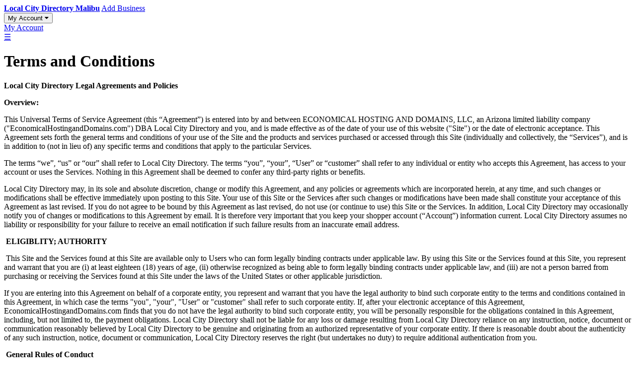

--- FILE ---
content_type: text/html; charset=UTF-8
request_url: http://localmalibudirectory.com/terms.php
body_size: 7433
content:
<!DOCTYPE html>
<head>
<link rel="shortcut icon" href="favicon.ico" >
<meta name="viewport" content="width=device-width, initial-scale=1">
<meta http-equiv="Content-Language" content="en-us">
<meta http-equiv="Content-Type" content="text/html; charset=iso-8859-1">
<title>Local City Directory Malibu - </title>
<meta name="description" content="">
<meta name="keywords" content="huntington beach websites">
<meta property="og:site_name" content="Local City Directory Malibu"/>
<meta property="og:title" content="Local City Directory Malibu"/>
<meta property="og:description" content=""/>
<meta property="og:type" content="website"/>
<meta property="og:image" content="https://www.localmalibudirectory.com/images/logo.png"/>
<meta property="og:locale" content="en_US"/>
<meta name="twitter:card" content="summary"/>
<meta name="twitter:site" content="@"/>
<meta name="twitter:title" content="Local City Directory Malibu"/>
<meta name="twitter:description" content=""/>
<meta name="twitter:image" content="https://www.localmalibudirectory.com/images/logo.png"/>
<meta name="twitter:image:alt" content="Local City Directory Malibu"/>
<script src=https://ajax.googleapis.com/ajax/libs/jquery/1.4.1/jquery.js></script>
<script language="JavaScript" type="text/javascript" src="/js/jquery.validate.js"></script>
<script>
  $(document).ready(function(){
    $("#regForm").validate();
  });
 </script>
<link rel="stylesheet" href="https://cdnjs.cloudflare.com/ajax/libs/font-awesome/4.7.0/css/font-awesome.min.css">
<link href="https://www.localmalibudirectory.com/styles.css" rel="stylesheet" type="text/css">
<script src="https://www.google.com/recaptcha/api.js" async defer></script>
<!-- Google tag (gtag.js) -->
<script async src="https://www.googletagmanager.com/gtag/js?id=G-TB0F558BFN"></script>
<script>
  window.dataLayer = window.dataLayer || [];
  function gtag(){dataLayer.push(arguments);}
  gtag('js', new Date());

  gtag('config', 'G-TB0F558BFN');
</script></head>
<body>
<div class="wrapper-black">
<div class="topnav" id="myTopnav">
<a href="https://www.localmalibudirectory.com"><b>Local City Directory Malibu</b></a>
<a href='https://www.localmalibudirectory.com/dir/add-business.php'>Add Business</a>
<div class="dropdown">
<button class="dropbtn">My Account <i class="fa fa-caret-down"></i></button>
<div class="dropdown-content">
<a href='https://www.localmalibudirectory.com/myaccount.php'>My Account</a>
</div>
</div>
<a href="javascript:void(0);" class="icon" onClick="myFunction()">&#9776;</a>
</div>
</div>
<script>
function myFunction() {
    var x = document.getElementById("myTopnav");
    if (x.className === "topnav") {
        x.className += " responsive";
    } else {
        x.className = "topnav";
    }
}
</script>
<div class="wrapper-grey">
<div class="header">
<h1>Terms and Conditions</h1>
</div>
</div>
<div class="wrapper">
<div class="block-full">
<p><strong>Local City Directory Legal Agreements and Policies</strong></p>
<p><strong>Overview:</strong></p>
<p>This   Universal Terms of Service Agreement (this &ldquo;Agreement&rdquo;) is entered into   by and between ECONOMICAL HOSTING AND DOMAINS, LLC, an Arizona limited   liability company   ("EconomicalHostingandDomains.com") DBA Local City Directory and   you, and is made effective as of the date of your use of this website   ("Site") or the date of electronic acceptance. This Agreement sets forth   the general terms and conditions of your use of   the Site and the products and services purchased or accessed through   this Site (individually and collectively, the &ldquo;Services&rdquo;), and is in   addition to (not in lieu of) any specific terms and conditions that   apply to the particular Services.<u></u><u></u></p>
<p>The terms &ldquo;we&rdquo;, &ldquo;us&rdquo; or &ldquo;our&rdquo; shall refer to  Local City Directory.   The terms &ldquo;you&rdquo;, &ldquo;your&rdquo;, &ldquo;User&rdquo; or &ldquo;customer&rdquo; shall refer to any   individual   or entity who accepts this Agreement, has access to your account or   uses the Services. Nothing in this Agreement shall be deemed to confer   any third-party rights or benefits.<u></u><u></u></p>
              <p>Local City Directory  may,   in its sole and absolute discretion, change or modify this Agreement,   and any policies or agreements which are incorporated herein, at any   time, and such changes or modifications   shall be effective immediately upon posting to this Site. Your use of   this Site or the Services after such changes or modifications have been   made shall constitute your acceptance of this Agreement as last revised.   If you do not agree to be bound by this Agreement   as last revised, do not use (or continue to use) this Site or the   Services. In addition,  Local City Directory  may   occasionally notify you of changes or modifications to this Agreement   by email. It is therefore very important that you keep your shopper   account (&ldquo;Accoun<u>t</u>&rdquo;) information   current. Local City Directory  assumes   no liability or responsibility for your failure to receive an email   notification if such failure results from an inaccurate email address.<u></u><u></u></p>
              <p><u></u>&nbsp;<strong>ELIGIBLITY; AUTHORITY</strong></p>
<p><u></u>&nbsp;This   Site and the Services found at this Site are available only to Users   who can form legally binding   contracts under applicable law. By using this Site or the Services   found at this Site, you represent and warrant that you are (i) at least   eighteen (18) years of age, (ii) otherwise recognized as being able to   form legally binding contracts under applicable   law, and (iii) are not a person barred from purchasing or receiving the   Services found at this Site under the laws of the United States or   other applicable jurisdiction.<u></u><u></u></p>
<p>If   you are entering into this Agreement on behalf of a corporate entity,   you represent and warrant that you have the legal authority to bind such   corporate entity   to the terms and conditions contained in this Agreement, in which case   the terms "you", "your", "User" or "customer" shall refer to such   corporate entity. If, after your electronic acceptance of this   Agreement, EconomicalHostingandDomains.com finds that you   do not have the legal authority to bind such corporate entity, you will   be personally responsible for the obligations contained in this   Agreement, including, but not limited to, the payment obligations. Local   City Directory shall not be liable for any loss   or damage resulting from Local City Directory reliance on any   instruction, notice, document or communication reasonably believed by   Local City Directory to be genuine and originating from an authorized   representative of your corporate entity. If there is reasonable   doubt about the authenticity of any such instruction, notice, document   or communication, Local City Directory reserves the right (but   undertakes no duty) to require additional authentication from you.<u></u><u></u></p>
              <p><u></u>&nbsp;<strong>General Rules of Conduct</strong></p>
<p><u></u>&nbsp;<u></u>You acknowledge and agree that:<u></u><u></u></p>
<p> <u></u>1.&nbsp;&nbsp;&nbsp;&nbsp; <u></u>Your   use of this Site and the Services found at this Site, including any   content you submit, will comply with this Agreement and all applicable   local,   state, national and international laws, rules and regulations.<u></u><u></u></p>
              <p> <u></u>2.&nbsp;&nbsp;&nbsp;&nbsp; <u></u>You   will not collect or harvest (or permit anyone else to collect or   harvest) any User Content (as defined below) or any non-public or   personally identifiable   information about another User or any other person or entity without   their express prior written consent. <u></u><u></u></p>
              <p> <u></u>3.&nbsp;&nbsp;&nbsp;&nbsp; <u></u>You   will not use this Site or the Services found at this Site in a manner   (as determined by Local City Directory in its sole and absolute   discretion) that:<u></u><u></u></p>
              <p> <u></u>o&nbsp;&nbsp;&nbsp; <u></u>Is illegal, or promotes or encourages illegal activity;<u></u><u></u></p>
              <p> <u></u>o&nbsp;&nbsp;&nbsp; <u></u>Promotes, encourages or engages in child pornography or the exploitation of children;<u></u><u></u></p>
              <p> <u></u>o&nbsp;&nbsp;&nbsp; <u></u>Promotes, encourages or engages in terrorism, violence against people, animals, or property;<u></u><u></u></p>
              <p> <u></u>o&nbsp;&nbsp;&nbsp; <u></u>Promotes, encourages or engages in any spam or other unsolicited bulk email, or computer or network hacking or cracking;<u></u><u></u></p>
              <p> <u></u>o&nbsp;&nbsp;&nbsp; <u></u>Violates   the Ryan Haight Online Pharmacy Consumer Protection Act of 2008 or   similar legislation, or promotes, encourages or engages in the sale or   distribution   of prescription medication without a valid prescription; <u></u><u></u></p>
              <p> <u></u>o&nbsp;&nbsp;&nbsp; <u></u>Infringes on the intellectual property rights of another User or any other person or entity;<u></u><u></u></p>
              <p> <u></u>o&nbsp;&nbsp;&nbsp; <u></u>Violates   the privacy or publicity rights of another User or any other person or   entity, or breaches any duty of confidentiality that you owe to another   User or any other person or entity;<u></u><u></u></p>
              <p> <u></u>o&nbsp;&nbsp;&nbsp; <u></u>Interferes with the operation of this Site or the Services found at this Site;<u></u><u></u></p>
              <p> <u></u>o&nbsp;&nbsp;&nbsp; <u></u>Contains   or installs any viruses, worms, bugs, Trojan horses or other code,   files or programs designed to, or capable of, disrupting, damaging or   limiting   the functionality of any software or hardware; or<u></u><u></u></p>
              <p> <u></u>o&nbsp;&nbsp;&nbsp; <u></u>Contains   false or deceptive language, or unsubstantiated or comparative claims,   regarding Local City Directory or Local City Directory&rsquo;s Services.<u></u><u></u></p>
              <p> <u></u>4.&nbsp;&nbsp;&nbsp;&nbsp; <u></u>You   will not copy or distribute in any medium any part of this Site or the   Services found at this Site, except where expressly authorized by   EconomicalHostingandDomains.com.<u></u><u></u></p>
              <p> <u></u>5.&nbsp;&nbsp;&nbsp;&nbsp; <u></u>You will not modify or alter any part of this Site or the Services found at this Site or any of its related technologies.<u></u><u></u></p>
              <p> <u></u>6.&nbsp;&nbsp;&nbsp;&nbsp; <u></u>You will not access EconomicalHostingandDomains.com Content (as defined below) or User Content through any technology or means other than through this   Site itself, or as EconomicalHostingandDomains.com may designate.<u></u><u></u></p>
              <p> <u></u>7.&nbsp;&nbsp;&nbsp;&nbsp; <u></u>You agree to back-up all of your User Content so that you can access and use it when needed. EconomicalHostingandDomains.com does not warrant that it backs-up   any Account or User Content, and you agree to accept as a risk the loss of any and all of your User Content.<u></u><u></u></p>
              <p> <u></u>8.&nbsp;&nbsp;&nbsp;&nbsp; <u></u>You   will not re-sell or provide the Services for a commercial purpose,   including any of Local City Directory&rsquo;s related technologies, without   Local City   Directory&rsquo;s express prior written consent.<u></u><u></u></p>
              <p> <u></u>9.&nbsp;&nbsp;&nbsp;&nbsp; <u></u>You   agree to provide government-issued photo identification and/or   government-issued business identification as required for verification   of identity when   requested.<u></u><u></u></p>
              <p> <u></u>10.&nbsp;&nbsp; <u></u>You   are aware that Local City Directory may from time-to-time call you   about your account, and that, for the purposes of any and all such   call(s), you   do not have any reasonable expectation of privacy during those calls;   indeed you hereby consent to allow Local City Directory, in its sole   discretion, to record the entirety of such calls regardless of whether   Local City Directory asks you on any particular   call for consent to record such call. You further acknowledge and agree   that, to the extent permitted by applicable law, any such recording(s)   may be submitted in evidence any legal proceeding in which Local City   Directory is a party.<u></u><u></u></p>
              <p>Local   City Directory reserves the right to modify, change, or discontinue any   aspect of this Site or the Services found at this Site, including   without limitation   prices and fees for the same, at any time.<u></u><u></u></p>
              <p><u></u>&nbsp;<u></u><u></u>&nbsp;<u></u></p>
<p><em>User Content</em><em>.</em> Some of the features of this Site or the Services found at this Site   may allow Users to view, post, publish, share, store, or manage (a)   ideas, opinions, recommendations, or advice (&ldquo;User Submissions&rdquo;), or (b)   literary, artistic, musical, or other content,   including but not limited to photos and videos (together with User   Submissions, &ldquo;User Content&rdquo;). By posting or publishing User Content to   this Site or to the Services found at this Site, you represent and   warrant to Local City Directory that (i) you have all   necessary rights to distribute User Content via this Site or via the   Services found at this Site, either because you are the author of the   User Content and have the right to distribute the same, or because you   have the appropriate distribution rights, licenses,   consents, and/or permissions to use, in writing, from the copyright or   other owner of the User Content, and (ii) you do not violate the rights   of any third party.<u></u><u></u></p>
              <p><u></u>&nbsp;<u></u></p>
              <p><em>With Respect to User Submissions</em>.   You acknowledge and agree that:<u></u><u></u></p>
              <p> <u></u>1.&nbsp;&nbsp;&nbsp;&nbsp; <u></u>Your User Submissions are entirely voluntary.<u></u><u></u></p>
              <p> <u></u>2.&nbsp;&nbsp;&nbsp;&nbsp; <u></u>Your   User Submissions do not establish a confidential relationship or   obligate Local City Directory to treat your User Submissions as   confidential or secret.<u></u><u></u></p>
              <p> <u></u>3.&nbsp;&nbsp;&nbsp;&nbsp; <u></u>Local   City Directory has no obligation, either express or implied, to develop   or use your User Submissions, and no compensation is due to you or to   anyone   else for any intentional or unintentional use of your User Submissions.<u></u><u></u></p>
              <p> <u></u>4.&nbsp;&nbsp;&nbsp;&nbsp; <u></u>Local   City Directory may be working on the same or similar content, it may   already know of such content from other sources, it may simply wish to   develop   this (or similar) content on its own, or it may have taken / will take   some other action.<u></u><u></u></p>
              <p>Local   City Directory shall own exclusive rights (including all intellectual   property and other proprietary rights) to any User Submissions posted to   this Site, and   shall be entitled to the unrestricted use and dissemination of any User   Submissions posted to this Site for any purpose, commercial or   otherwise, without acknowledgment or compensation to you or to anyone   else.</p>
              <p><strong>ADDITIONAL RESERVATION OF RIGHTS<u></u><u></u></strong></p>
              <p><u></u><u></u>Local City Directory expressly reserves the right   to deny, cancel, terminate, suspend, lock, or modify access to (or   control of) any Account or Services for any reason (as determined by   Local City Directory in its sole and absolute discretion),   including but not limited to the following: (i) to correct mistakes   made by Local City Directory in offering or delivering any Services,   (ii) to protect the integrity and stability of, and correct mistakes   made , (iii) to assist with our fraud and abuse detection   and prevention efforts, (iv) to comply with court orders against you   and/or your domain name or website and applicable local, state, national   and international laws, rules and regulations, (v) to comply with   requests of law enforcement, including subpoena   requests, (vi) to comply with any dispute resolution process, (vii) to   defend any legal action or threatened legal action without consideration   for whether such legal action or threatened legal action is eventually   determined to be with or without merit, or   (viii) to avoid any civil or criminal liability on the part of Local   City Directory, its officers, directors, employees and agents, as well   as Local City Directory&rsquo;s affiliates, including, but not limited to,   instances where you have sued or threatened to   sue Local City Directory.<u></u><u></u></p>
<p><u></u><u></u></p>
              <p>Local City Directory expressly reserves the right   to terminate, without notice to you, any and all Services where, in   Local City Directory sole discretion, you are harassing or threatening   Local City Directory and/or any of Local City Directory&rsquo;s   employees.<u></u><u></u></p>
              <p><u></u>&nbsp;<u></u></p>
              <p><strong>DISCLAIMER OF REPRESENTATIONS AND WARRANTIES</strong><u></u><u></u></p>
              <p><u></u>&nbsp;<u></u></p>
              <p>YOU   SPECIFICALLY ACKNOWLEDGE AND AGREE THAT YOUR USE OF THIS SITE AND THE   SERVICES   FOUND AT THIS SITE SHALL BE AT YOUR OWN RISK AND THAT THIS SITE AND THE   SERVICES FOUND AT THIS SITE ARE PROVIDED &ldquo;AS IS&rdquo;, &ldquo;AS AVAILABLE&rdquo; AND   &ldquo;WITH ALL FAULTS&rdquo;. LOCAL CITY DIRECTORY, ITS OFFICERS, DIRECTORS,   EMPLOYEES, AND AGENTS DISCLAIM ALL WARRANTIES, STATUTORY,   EXPRESS OR IMPLIED, INCLUDING, BUT NOT LIMITED TO, ANY IMPLIED   WARRANTIES OF TITLE, MERCHANTABILITY, FITNESS FOR A PARTICULAR PURPOSE   AND NON-INFRINGEMENT. LOCAL CITY DIRECTORY, ITS OFFICERS, DIRECTORS,   EMPLOYEES, AND AGENTS MAKE NO REPRESENTATIONS OR WARRANTIES   ABOUT (I) THE ACCURACY, COMPLETENESS, OR CONTENT OF THIS SITE, (II) THE   ACCURACY, COMPLETENESS, OR CONTENT OF ANY SITES LINKED (THROUGH   HYPERLINKS, BANNER ADVERTISING OR OTHERWISE) TO THIS SITE, AND/OR (III)   THE SERVICES FOUND AT THIS SITE OR ANY SITES LINKED   (THROUGH HYPERLINKS, BANNER ADVERTISING OR OTHERWISE) TO THIS SITE, AND   LOCAL CITY DIRECTORY ASSUMES NO LIABILITY OR RESPONSIBILITY FOR THE   SAME.<u></u><u></u></p>
              <p>IN   ADDITION, YOU SPECIFICALLY ACKNOWLEDGE AND AGREE THAT NO ORAL OR   WRITTEN INFORMATION   OR ADVICE PROVIDED BY LOCAL CITY DIRECTORY, ITS OFFICERS, DIRECTORS,   EMPLOYEES, OR AGENTS (INCLUDING WITHOUT LIMITATION ITS CALL CENTER OR   CUSTOMER SERVICE REPRESENTATIVES) WILL (I) CONSTITUTE LEGAL OR FINANCIAL   ADVICE OR (II) CREATE A WARRANTY OF ANY KIND   WITH RESPECT TO THIS SITE OR THE SERVICES FOUND AT THIS SITE, AND USERS   SHOULD NOT RELY ON ANY SUCH INFORMATION OR ADVICE.<u></u><u></u></p>
              <p>THE   FOREGOING DISCLAIMER OF REPRESENTATIONS AND WARRANTIES SHALL APPLY TO   THE FULLEST EXTENT PERMITTED BY LAW, AND shall survive any termination   or expiration of this Agreement or your use of this Site or the   Services found at this Site.<u></u><u></u></p>
              <p><u></u>&nbsp;<u></u></p>
              <p><strong>LIMITATION OF LIABILITY</strong><u></u><u></u></p>
              <p>IN   NO EVENT SHALL LOCAL CITY DIRECTORY, ITS OFFICERS, DIRECTORS,   EMPLOYEES, OR   AGENTS BE LIABLE TO YOU OR ANY OTHER PERSON OR ENTITY FOR ANY DIRECT,   INDIRECT, INCIDENTAL, SPECIAL, PUNITIVE, OR CONSEQUENTIAL DAMAGES   WHATSOEVER, INCLUDING ANY THAT MAY RESULT FROM (I) THE ACCURACY,   COMPLETENESS, OR CONTENT OF THIS SITE, (II) THE ACCURACY,   COMPLETENESS, OR CONTENT OF ANY SITES LINKED (THROUGH HYPERLINKS,   BANNER ADVERTISING OR OTHERWISE) TO THIS SITE, (III) THE SERVICES FOUND   AT THIS SITE OR ANY SITES LINKED (THROUGH HYPERLINKS, BANNER ADVERTISING   OR OTHERWISE) TO THIS SITE, (IV) PERSONAL INJURY   OR PROPERTY DAMAGE OF ANY NATURE WHATSOEVER, (V) THIRD-PARTY CONDUCT OF   ANY NATURE WHATSOEVER, (VI) ANY UNAUTHORIZED ACCESS TO OR USE OF OUR   SERVERS AND/OR ANY AND ALL CONTENT, PERSONAL INFORMATION, FINANCIAL   INFORMATION OR OTHER INFORMATION AND DATA STORED   THEREIN, (VII) ANY INTERRUPTION OR CESSATION OF SERVICES TO OR FROM   THIS SITE OR ANY SITES LINKED (THROUGH HYPERLINKS, BANNER ADVERTISING OR   OTHERWISE) TO THIS SITE, (VIII) ANY VIRUSES, WORMS, BUGS, TROJAN   HORSES, OR THE LIKE, WHICH MAY BE TRANSMITTED TO OR   FROM THIS SITE OR ANY SITES LINKED (THROUGH HYPERLINKS, BANNER   ADVERTISING OR OTHERWISE) TO THIS SITE, (IX) ANY USER CONTENT OR CONTENT   THAT IS DEFAMATORY, HARASSING, ABUSIVE, HARMFUL TO MINORS OR ANY   PROTECTED CLASS, PORNOGRAPHIC, &ldquo;X-RATED&rdquo;, OBSCENE OR OTHERWISE   OBJECTIONABLE, AND/OR (X) ANY LOSS OR DAMAGE OF ANY KIND INCURRED AS A   RESULT OF YOUR USE OF THIS SITE OR THE SERVICES FOUND AT THIS SITE,   WHETHER BASED ON WARRANTY, CONTRACT, TORT, OR ANY OTHER LEGAL OR   EQUITABLE THEORY, AND WHETHER OR NOT LOCAL CITY DIRECTORY   IS ADVISED OF THE POSSIBILITY OF SUCH DAMAGES.<u></u><u></u></p>
              <p>IN   ADDITION, You SPECIFICALLY ACKNOWLEDGE AND agree that any cause of   action   arising out of or related to this Site or the Services found at this   Site must be commenced within one (1) year after the cause of action   accrues, otherwise such cause of action shall be permanently barred.<u></u><u></u></p>
              <p>IN   ADDITION, You SPECIFICALLY ACKNOWLEDGE AND agree that in no event shall   LOCAL   CITY DIRECTORY&rsquo;S total aggregate liability exceed the total amount paid   by you for the particular ServiceS that ARE the subject of the cause of   action.<u></u><u></u></p>
              <p>THE   FOREGOING LIMITATION OF LIABILITY SHALL APPLY TO THE FULLEST EXTENT   PERMITTED BY LAW, AND shall survive any termination or expiration   of this Agreement or your use of this Site or the Services found at   this Site.</p>
              <p>Local City Directory</p>
              <p>  PO Box 41997</p>
              <p>Phoenix AZ 85080 <u></u><u></u></p>
              <p>Phone# 480- 788- 3157   </p>
              <p>Info@LocalCityDirectory.net</p>
</div>
</div>
<div class="wrapper">
<div class="block">
<p><a href="https://www.localcitydirectory.net" target="_blank"><img src="../images/lcd-logo.png" width="160" height="160" alt="lcd-logo" /></a></p>
</div>
<div class="block">
<p><a href="https://www.localcitydirectory.net" target="_blank">Local City Directory</a></p>
<p><a href="https://www.localdelmardirectory.com" target="_blank">Del Mar CA</a></p>
<p><a href="https://www.localmalibudirectory.com" target="_blank">Malibu CA</a></p>
<p><a href="https://www.sedona.co" target="_blank">Sedona AZ</a></p>
<p><a href="https://www.localsantabarbaradirectory.com" target="_blank">Santa Barbara CA</a></p>
<p><a href="https://www.localsantamonicadirectory.com" target="_blank">Santa Monica CA</a></p>
<p><a href="https://www.localhuntingtonbeachdirectory.com" target="_blank">Huntington Beach CA</a></p>
</div>
<div class="block">
<p><a href="https://www.localmalibudirectory.com/privacy.php">Privacy Policy</a></p>
<p><a href="https://www.localmalibudirectory.com/terms.php">Terms and Conditions</a></p>
<p><a href="https://www.localmalibudirectory.com/contact.php">Contact</a></p>
<p><a href="https://www.faganmedia.com" target="_blank">Web Design</a></p>
<p>&copy 2026 <strong>Local City Directory Malibu</strong></p>
</div>
</div>
</html>